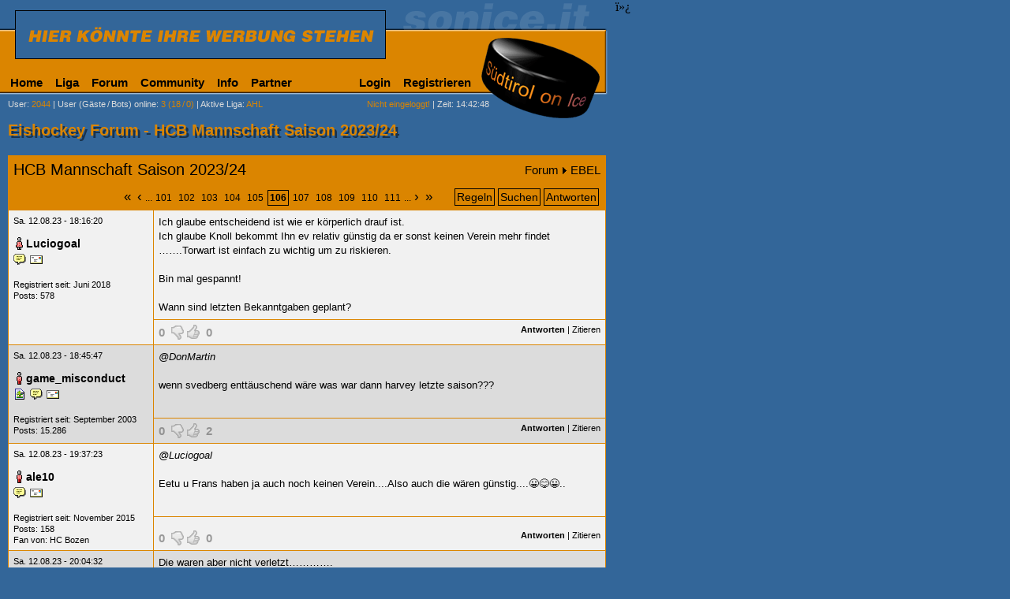

--- FILE ---
content_type: text/html; charset=ISO-8859-1
request_url: https://www.sonice.it/forum/thread-17246-hcb-mannschaft-saison-2023-24-106.html
body_size: 7956
content:
<!DOCTYPE html>
<html>
ï»¿<head>

<title>HCB Mannschaft Saison 2023/24</title>
<meta http-equiv="Content-Type" content="text/html; charset=iso-8859-15">
<meta http-equiv="content-language" content="de">
<meta http-equiv="pragma" content="no-cache">
<meta name="description" content="Südtirol on Ice - Eishockey Forum - EBEL - Beitrag erstellt am 24.04.2023 - Seite 106 von 241">
<meta name="robots" content="index, follow">
<meta name="viewport" content="width=780, maximum-scale=1.5, user-scalable=1">
<meta name="apple-mobile-web-app-capable" content="yes" />
<meta name="apple-mobile-web-app-capable" content="yes" />
<meta name="apple-mobile-web-app-status-bar-style" content="black-translucent">
<meta name="application-name" content="Sonice" />
<meta name="apple-mobile-web-app-title" content="Sonice" />

<link rel="icon" sizes="228x228" href="//www.sonice.it/grafik/icons/homescreen/icon.png">
<link rel="apple-touch-icon" href="/grafik/icons/homescreen/icon.png">
<meta name="msapplication-square70x70logo" content="/grafik/icons/homescreen/smalltile.png">
<meta name="msapplication-square150x150logo" content="/grafik/icons/homescreen/mediumtile.png">
<meta name="msapplication-wide310x150logo" content="/grafik/icons/homescreen/widetile.png">
<meta name="msapplication-square310x310logo" content="/grafik/icons/homescreen/largetile.png">

<link rel="search" href="https://www.sonice.it/opensearch.xml" type="application/opensearchdescription+xml" title="Forum Suche">

<meta name="google-site-verification" content="PmuJYqL49OH2pjgKXM3xxgZ0EP_w4tlnWhdvB2JY7x8" />
<meta http-equiv="X-UA-Compatible" content="IE=edge,chrome=1" />
<meta property="og:type" content="sport">
<meta property="og:image" content="//sonice.it/grafik/logo.png">
<meta property="og:site_name" content="Sonice">
<meta property="fb:admins" content="1524673638">
<link rel="stylesheet" type="text/css" href="/_default.css?1">
<link rel="stylesheet" type="text/css" href="/class/shadowbox/shadowbox.css">
<link rel="shortcut icon" type="image/vnd.microsoft.icon" href="//www.sonice.it/favicon.ico">
<link rel="prev" href="//www.sonice.it/forum/thread-17246-hcb-mannschaft-saison-2023-24-105.html">
<link rel="canonical" href="//www.sonice.it/forum/thread-17246-hcb-mannschaft-saison-2023-24-106.html">
<link rel="next" href="//www.sonice.it/forum/thread-17246-hcb-mannschaft-saison-2023-24-107.html">
<script type="text/javascript" src="/jquery.min.js"></script>
<script type="text/javascript" src="/default.js"></script>
<script type="text/javascript" src="/class/shadowbox/shadowbox.js"></script>
<script type="text/javascript">
Shadowbox.init();
</script>
<script type="text/javascript">
	var _gaq = _gaq || [];
	_gaq.push(['_setAccount', 'UA-2084891-1']);
		_gaq.push(['_trackPageview']);

	(function() {
		var ga = document.createElement('script'); ga.type = 'text/javascript'; ga.async = true;
		ga.src = ('https:' == document.location.protocol ? 'https://ssl' : 'http://www') + '.google-analytics.com/ga.js';
		var s = document.getElementsByTagName('script')[0]; s.parentNode.insertBefore(ga, s);
	})();
</script>
<meta property="og:title" content="HCB Mannschaft Saison 2023/24">
<meta property="og:type" content="sport">
<meta property="og:image" content="//sonice.it/grafik/logo.png">
<meta property="og:url" content="https://www.sonice.it/forum/thread-17246-hcb-mannschaft-saison-2023-24-1.html">
<meta property="og:site_name" content="Sonice">
<meta property="fb:admins" content="1524673638">
<link rel="alternate" type="application/rss+xml" title="Sonice RSS Feed - EBEL" href="https://www.sonice.it/forum/rss-feed.html?board=23">
<style type="text/css">
.socialbutton {
	display: inline;
	height: 20px;
	float: left;
}
img.smilie { vertical-align: text-bottom; }
</style>
<!--[if IE]>
<style type="text/css">
.threadheadertr td { padding: 3px 0; }
</style>
<![endif]-->
<script type="text/javascript" src="/jquery.tooltip.min.js"></script>
<script type="text/javascript">
function voteAjaxSendRequest(typ, id, wert) {
	this.typ = typ;
	this.id = id;
	this.http_request = window.XMLHttpRequest ? new XMLHttpRequest() : new ActiveXObject("Microsoft.XMLHTTP");
	this.http_request.onreadystatechange = voteAjaxHandleResponse;
	if(typ == 'post') this.http_request.open('get', '/forum/post.ajax.html?id='+id+'&wert='+wert, true);
	this.http_request.send(null);
}
function voteAjaxHandleResponse() {
	if((http_request.readyState == 4) && (http_request.status == 200)) {
		document.getElementById('ajaxvote'+typ+id).innerHTML = http_request.responseText;
		$("#ajaxvote"+typ+id+" > span").tooltip();
	}
}
$(document).ready(function(){
	$("span.vote > span").tooltip();
	$("tbody:hidden").show();
	$(".displaynone").hide();
	$("a:contains('Jetzt einblenden')").click(function(){
		$(this).parents("tbody:first").hide();
		$(this).parents("tbody:first").next().show();
	});
});
</script>

</head>

<body>
<div id="main">
	<table width="100%" border="0" cellspacing="0" cellpadding="0">
<tr>
  <td valign="top" id="banner"><a href="http://www.sonice.it/partner/bannerwerbung.html" target="_self" rel="nofollow" onclick="_gaq.push(['_trackEvent', 'Banner', 'Click', 'sonice']);"><img src="//sonice.it/grafik/werbung/banner/sonice.gif" width="468" height="60" alt="Werbung Sport" border="0"></a>
<script type="text/javascript">
_gaq.push(['_trackEvent', 'Banner', 'View', 'sonice']);
</script>
</td>
</tr>
<tr> 
  <td height="42" valign="bottom"><table border="0" cellspacing="0" cellpadding="0" width="605" id="dropdownmenu">
	<tr>
		<td>
			<ul>
				<li class="main"><a href="/ahl/home.html">Home</a></li>
				<li class="main"><a href="#">Liga</a>
			<ul>
				<li><a href="#" class="arrow">AHL</a>
					<ul>
						<li><a href="#" class="arrow">Italienische Teams</a>
							<ul>
								<li><a href="/teams/asiago.html">Asiago Hockey</a></li>
								<li><a href="/teams/groeden.html">HC Gherdëina</a></li>
								<li><a href="/teams/pustertal.html">HC Pustertal</a></li>
								<li><a href="/teams/mailand.html">Hockey Milano</a></li>
								<li><a href="/teams/ritten.html">Rittner Buam</a></li>
								<li><a href="/teams/cortina.html">SG Cortina</a></li>
								<li><a href="/teams/fassa.html">SHC Fassa</a></li>
								<li><a href="/teams/sterzing.html">WSV Sterzing</a></li>
								
							</ul>
						</li>
						<li><a href="/ahl/liga/spielkalender.html">Spielkalender</a></li>
						<li><a href="/ahl/liga/resultate.html">Resultate</a></li>
			      <li><a href="/ahl/liga/tabelle.html">Tabelle</a></li>
				</ul>
			  </li>
			  <li><a href="#" class="arrow">Serie B</a>
					<ul>
						<li><a href="#" class="arrow">Teams</a>
							<ul>
								<li><a href="/teams/auer.html">Aurora Frogs</a></li>
								<li><a href="/teams/alleghe.html">HC Alleghe</a></li>
								<li><a href="/teams/brixen.html">HC Brixen</a></li>
								<li><a href="/teams/eppan.html">HC Eppan</a></li>
								<li><a href="/teams/meran.html">HC Meran</a></li>
								<li><a href="/teams/varese.html">HC Varese</a></li>
								<li><a href="/teams/como.html">Hockey Como</a></li>
								<li><a href="/teams/fiemme.html">Hockey Fiemme</a></li>
								<li><a href="/teams/pergine.html">Hockey Pergine</a></li>
								<li><a href="/teams/kaltern.html">SV Kaltern</a></li>
								
							</ul>
						</li>
						<li><a href="/b/liga/spielkalender.html">Spielkalender</a></li>
						<li><a href="/b/liga/resultate.html">Resultate</a></li>
			      <li><a href="/b/liga/tabelle.html">Tabelle</a></li>
				</ul>
			  </li>
 			  <li><a href="#" class="arrow">EBEL</a>

				<ul>
					<li><a href="#" class="arrow">Italienische Teams</a>
						<ul>
							<li><a href="/teams/bozen.html">HC Bozen</a></li>
						</ul>
					</li>
					<li><a href="/ebel/liga/spielkalender.html">Spielkalender</a></li>
					<li><a href="/ebel/liga/resultate.html">Resultate</a></li>
					<li><a href="/ebel/liga/tabelle.html">Tabelle</a></li>
				</ul>
			  </li>
			  <li><a href="/liga/liveticker.html" onclick="javascript:openWindow(this.href,'sim','width=900,height=700'); return false;">Live-Ticker</a></li>
			</ul>
		  </li>
		  <li class="main"><a href="/forum/">Forum</a></li>
		  <li class="main"><a href="#">Community</a>
			<ul>
			  <li><a href="#" class="arrow">SIM</a>
				<ul>
				  <li><a href="/community/sim-senden.html" onclick="javascript:Shadowbox.open({content:'/community/sim-senden.html',player:'iframe',width:440,height:253}); return false;">SIM verschicken</a></li>
				  <li><a href="/community/sim-history-1.html">History</a></li>
				</ul>
			  </li>
			  <li><a href="#" class="arrow">Gamezone</a>
				<ul>
				  <li><a href="/ahl/gamezone/uebersicht.html">&Uuml;bersicht</a></li>
				  <li><a href="/ahl/gamezone/tipp-abgeben.html">Tipp abgeben</a></li>
				  <li><a href="/ahl/gamezone/tipp-uebersicht.html?user=">Tipp &uuml;bersicht</a></li>
				  <li><a href="/ahl/gamezone/rangliste.html">Rangliste</a></li>
				  <li><a href="/gamezone/regeln.html">Regeln</a></li>
				</ul>
			  </li>
			  <li><a href="javascript:;" class="arrow">Umfrage</a>
				<ul>
				  <li><a href="/community/umfrage-zeigen.html">Aktuelle Umfrage</a></li>
				  <li><a href="/community/umfrage-archiv.html">Archiv</a></li>
				  <li><a href="/community/umfrage-vorschlagen.html">Umfrage vorschlagen</a></li>
				  </ul>
			  </li>
			  <li><a href="#" class="arrow">Bildergalerie</a>
				<ul>
				  <li><a href="#" class="arrow">Sonice-Cup</a>
					<ul>
					  <li><a href="/community/bildergalerie-1.html?r=Sonice+Cup+I">Sonice-Cup I</a></li>
					  <li><a href="/community/bildergalerie-1.html?r=Sonice+Cup+II">Sonice-Cup II</a></li>
					  <li><a href="/community/bildergalerie-1.html?r=Sonice+Cup+III">Sonice-Cup III</a></li>
					  <li><a href="/community/bildergalerie-1.html?r=Sonice+Cup+IV">Sonice-Cup IV</a></li>
					  <li><a href="/community/bildergalerie-1.html?r=Sonice+Cup+V">Sonice-Cup V</a></li>
					  <li><a href="/community/bildergalerie-1.html?r=Sonice+Cup+VI">Sonice-Cup VI</a></li>
					  <li><a href="/community/bildergalerie-1.html?r=Sonice+Cup+VII">Sonice-Cup VII</a></li>
					  <li><a href="/community/bildergalerie-1.html?r=Sonice+Cup+VIII">Sonice-Cup VIII</a></li>
					  <li><a href="/community/bildergalerie-1.html?r=Sonice+Cup+IX">Sonice Cup IX</a></li>
					  <li><a href="/community/bildergalerie-1.html?r=club+of+masters">Club of Masters</a></li>
				    </ul>
				  </li>
				  <li><a href="/community/bildergalerie-1.html?r=HCM+Kalender">HCM Kalender</a></li>
				  <li><a href="/community/bildergalerie-1.html?r=Spengler+Cup+2002">Spengler Cup 2002</a></li>
				</ul>
			  </li>
			  </ul>
		  </li>
		  <li class="main"><a href="/extras/info.html">Info</a></li>
		  <li class="main"><a href="#">Partner</a>
			<ul>
			  <li><a href="/partner/bannerwerbung.html">Bannerwerbung</a></li>
			  <li><a href="/partner/sponsorwerbung.html">Preis sponsern</a></li>
			  <li><a href="/partner/sponsoren-preise.html">Sponsorenliste</a></li>
			  <li><a href="/partner/sonice_it-verlinken.html">Sonice verlinken</a></li>
			</ul>
		  </li>
		  </ul>
		</td>
    <td>
	<ul>
	  <li><a href="/profil/login.html">Login</a></li>
	  <li><a href="/profil/registrieren.html">Registrieren</a></li>
	</ul>
	</td>
  </tr>
</table></td>
</tr>
<tr> 
  <td height="20" valign="bottom"> 
    <table width="620" border="0" cellspacing="0" cellpadding="0">
      <tr> 
        <td width="10">&nbsp;</td>
        <td class="menue"><a href="/profil/userliste-1.html" class="menue">User</a>:<span class="orange"> 2044</span> | <a href="/profil/user-online.html" class="menue">User (G&auml;ste<em> </em>/<em> </em>Bots) online</a>: <span class="orange">3 (18<em> </em>/<em> </em>0)</span> | <a href="/b/home.html" class="menue">Aktive Liga</a>: <span class="orange"> AHL</span></td>
        <td class="menue" align="right"> 
<span class="orange">Nicht eingeloggt!</span> | Zeit: 14:42:48        </td>
      </tr>
    </table>
  </td>
</tr>
</table>	  <h1>Eishockey Forum - HCB Mannschaft Saison 2023/24</h1>
      <div id="content">
		  
                  <table cellspacing=1 cellpadding=6 width="100%" bgcolor="#DB8500" border=0>
                    <tr> 
                      <td colspan="2"><table width="100%" border="0" cellpadding="0" cellspacing="0">
                      	<tr>
                      		<td><a href="thread-17246-hcb-mannschaft-saison-2023-24-1.html" class="forum" style="font-size: 20px;">HCB Mannschaft Saison 2023/24</a></td>
                      		<td style="font-size: 15px; text-align: right;"><a href="/forum/" class="forum">Forum</a><img src="//sonice.it/grafik/pfeil_rechts.gif" width="5" height="9" alt=">" style="margin: 0 5px;"><a href="board-23-ebel-1.html" class="forum">EBEL</a></td>
                      	</tr>
                      	</table>                      	
					  </td>
                    </tr>
					<tr>
					  <td colspan="2">
					    <table width="100%" border="0" cellpadding="0" cellspacing="0">
					  	  <tr class="threadheadertr">
					  		<td style="width: 30%"><div class="socialbutton"><div id="fb-root"></div><script src="https://connect.facebook.net/de_DE/all.js#appId=140358922708557&amp;xfbml=1"></script><fb:like layout="button_count" width="110" height="20" show_faces="false" font=""></fb:like></div><div class="socialbutton"><g:plusone size="medium" href="https://www.sonice.it/forum/thread-17246-hcb-mannschaft-saison-2023-24-1.html"></g:plusone></div></td>
					  		<td><div class="pagenav schwarz"><span><a href="/forum/thread-17246-hcb-mannschaft-saison-2023-24-1.html" class="schwarz">&laquo;</a><a href="/forum/thread-17246-hcb-mannschaft-saison-2023-24-95.html" class="schwarz">&lsaquo;</a></span>...<a href="/forum/thread-17246-hcb-mannschaft-saison-2023-24-101.html"  class="schwarz">101</a><a href="/forum/thread-17246-hcb-mannschaft-saison-2023-24-102.html"  class="schwarz">102</a><a href="/forum/thread-17246-hcb-mannschaft-saison-2023-24-103.html"  class="schwarz">103</a><a href="/forum/thread-17246-hcb-mannschaft-saison-2023-24-104.html"  class="schwarz">104</a><a href="/forum/thread-17246-hcb-mannschaft-saison-2023-24-105.html"  class="schwarz">105</a><strong>106</strong><a href="/forum/thread-17246-hcb-mannschaft-saison-2023-24-107.html"  class="schwarz">107</a><a href="/forum/thread-17246-hcb-mannschaft-saison-2023-24-108.html"  class="schwarz">108</a><a href="/forum/thread-17246-hcb-mannschaft-saison-2023-24-109.html"  class="schwarz">109</a><a href="/forum/thread-17246-hcb-mannschaft-saison-2023-24-110.html"  class="schwarz">110</a><a href="/forum/thread-17246-hcb-mannschaft-saison-2023-24-111.html"  class="schwarz">111</a>...<span><a href="/forum/thread-17246-hcb-mannschaft-saison-2023-24-117.html" class="schwarz">&rsaquo;</a><a href="/forum/thread-17246-hcb-mannschaft-saison-2023-24-241.html" class="schwarz">&raquo;</a></span></div></td>
					  		<td style="width: 30%;" class="forumbutton"><a href="regeln.html">Regeln</a><a href="suche.html">Suchen</a><a href="post-new.html?id_thread=17246" data-popup="758x531">Antworten</a></td>
				  		  </tr>
				  	    </table>
					  </td>
					</tr>
					<tbody>
					<tr> 
                      <td valign=top rowspan="2" bgcolor="#F1F1F1">
                      	<span class="kschwarz">Sa. 12.08.23 - 18:16:20</span><br><br>
                        <img src="//sonice.it/grafik/icons/user_w_offline.gif" width="16" height="16" border="0" title="Luciogoal ist im Moment nicht auf sonice.it" alt="Luciogoal ist im Moment nicht auf sonice.it" class="usericon"><a href="/profil/user-detail.html?user=Luciogoal" target="_top" class="forum sg">Luciogoal</a>						<div class="usericons"><a href="/community/sim-senden.html?sim_to=Luciogoal" rel="shadowbox;width=440;height=253"><img src="//sonice.it/grafik/icons/user_sim.gif" width="16" height="16" border="0" alt="SIM an Luciogoal schicken" title="SIM an Luciogoal schicken"></a><a href="/community/email-senden.html?email_to=Luciogoal" rel="shadowbox;width=440;height=273"><img src="//sonice.it/grafik/icons/user_email.gif" width="16" height="16" border="0" alt="E-Mail an Luciogoal schicken" title="E-Mail an Luciogoal schicken"></a></div>                        <br>
                        <span class="kschwarz">Registriert seit: Juni 2018<br>
                        Posts: 578												</span>
					  </td>
                      <td class="forumtext" width="560" valign="top" height="80" bgcolor="#F1F1F1">Ich glaube entscheidend ist wie er körperlich drauf ist.<a href="/teams/asiago.html" title="Asiago Hockey" class="forumtext forumteam"></a><br>Ich glaube Knoll bekommt Ihn ev relativ günstig da er sonst keinen Verein mehr findet …….Torwart ist einfach zu wichtig um zu riskieren.<a href="/teams/asiago.html" title="Asiago Hockey" class="forumtext forumteam"></a><br><a href="/teams/asiago.html" title="Asiago Hockey" class="forumtext forumteam"></a><br>Bin mal gespannt!<a href="/teams/asiago.html" title="Asiago Hockey" class="forumtext forumteam"></a><br><a href="/teams/asiago.html" title="Asiago Hockey" class="forumtext forumteam"></a><br>Wann sind letzten Bekanntgaben geplant?</td>
                    </tr>
                    <tr bgcolor="#F1F1F1"> 
                      <td class="kschwarz" valign="bottom" align="right"><span id="ajaxvotepost538025" class="vote"><span title="Weitere Informationen werden nur für eingeloggte User angezeigt.&nbsp;" class="voteoff">0</span>&nbsp;
<img src="//sonice.it/grafik/vote_down.gif" width="16" height="19" class="voteoff" alt="Nur eingeloggte User dürfen ihre Meinung abgeben" title="Nur eingeloggte User dürfen ihre Meinung abgeben">
<img src="//sonice.it/grafik/vote_up.gif" width="16" height="19" class="voteoff" alt="Nur eingeloggte User dürfen ihre Meinung abgeben" title="Nur eingeloggte User dürfen ihre Meinung abgeben">
&nbsp;<span title="Weitere Informationen werden nur für eingeloggte User angezeigt.&nbsp;" class="voteoff">0</span>
</span> <a href="post-new.html?id_thread=17246&antwort_id=538025" class="forum" title="Auf dieses Posting antworten" data-popup="758x531"><strong>Antworten</strong></a> | <a href="post-new.html?id_thread=17246&zitat_id=538025" class="forum" title="Dieses Posting zitieren" data-popup="758x694">Zitieren</a> 
					  </td>
                    </tr>
					</tbody>
					<tbody>
					<tr> 
                      <td valign=top rowspan="2" bgcolor="#DCDCDC">
                      	<span class="kschwarz">Sa. 12.08.23 - 18:45:47</span><br><br>
                        <img src="//sonice.it/grafik/icons/user_m_offline.gif" width="16" height="16" border="0" title="game_misconduct ist im Moment nicht auf sonice.it" alt="game_misconduct ist im Moment nicht auf sonice.it" class="usericon"><a href="/profil/user-detail.html?user=game_misconduct" target="_top" class="forum sg">game_misconduct</a>						<div class="usericons"><a href="../grafik/fotos_user/game_misconduct.jpg" rel="shadowbox" title="game_misconduct"><img src="/grafik/icons/bild.gif" width="16" height="16" border="0" alt="Foto von game_misconduct ansehen" title="Foto von game_misconduct ansehen"></a><a href="/community/sim-senden.html?sim_to=game_misconduct" rel="shadowbox;width=440;height=253"><img src="//sonice.it/grafik/icons/user_sim.gif" width="16" height="16" border="0" alt="SIM an game_misconduct schicken" title="SIM an game_misconduct schicken"></a><a href="/community/email-senden.html?email_to=game_misconduct" rel="shadowbox;width=440;height=273"><img src="//sonice.it/grafik/icons/user_email.gif" width="16" height="16" border="0" alt="E-Mail an game_misconduct schicken" title="E-Mail an game_misconduct schicken"></a></div>                        <br>
                        <span class="kschwarz">Registriert seit: September 2003<br>
                        Posts: 15.286												</span>
					  </td>
                      <td class="forumtext" width="560" valign="top" height="80" bgcolor="#DCDCDC"><i>@DonMartin</i><a href="/teams/asiago.html" title="Asiago Hockey" class="forumtext forumteam"></a><br><a href="/teams/asiago.html" title="Asiago Hockey" class="forumtext forumteam"></a><br>wenn svedberg enttäuschend wäre was war dann harvey letzte saison???</td>
                    </tr>
                    <tr bgcolor="#DCDCDC"> 
                      <td class="kschwarz" valign="bottom" align="right"><span id="ajaxvotepost538026" class="vote"><span title="Weitere Informationen werden nur für eingeloggte User angezeigt.&nbsp;" class="voteoff">0</span>&nbsp;
<img src="//sonice.it/grafik/vote_down.gif" width="16" height="19" class="voteoff" alt="Nur eingeloggte User dürfen ihre Meinung abgeben" title="Nur eingeloggte User dürfen ihre Meinung abgeben">
<img src="//sonice.it/grafik/vote_up.gif" width="16" height="19" class="voteoff" alt="Nur eingeloggte User dürfen ihre Meinung abgeben" title="Nur eingeloggte User dürfen ihre Meinung abgeben">
&nbsp;<span title="Weitere Informationen werden nur für eingeloggte User angezeigt.&nbsp;" class="voteoff">2</span>
</span> <a href="post-new.html?id_thread=17246&antwort_id=538026" class="forum" title="Auf dieses Posting antworten" data-popup="758x531"><strong>Antworten</strong></a> | <a href="post-new.html?id_thread=17246&zitat_id=538026" class="forum" title="Dieses Posting zitieren" data-popup="758x694">Zitieren</a> 
					  </td>
                    </tr>
					</tbody>
					<tbody>
					<tr> 
                      <td valign=top rowspan="2" bgcolor="#F1F1F1">
                      	<span class="kschwarz">Sa. 12.08.23 - 19:37:23</span><br><br>
                        <img src="//sonice.it/grafik/icons/user_m_offline.gif" width="16" height="16" border="0" title="ale10 ist im Moment nicht auf sonice.it" alt="ale10 ist im Moment nicht auf sonice.it" class="usericon"><a href="/profil/user-detail.html?user=ale10" target="_top" class="forum sg">ale10</a>						<div class="usericons"><a href="/community/sim-senden.html?sim_to=ale10" rel="shadowbox;width=440;height=253"><img src="//sonice.it/grafik/icons/user_sim.gif" width="16" height="16" border="0" alt="SIM an ale10 schicken" title="SIM an ale10 schicken"></a><a href="/community/email-senden.html?email_to=ale10" rel="shadowbox;width=440;height=273"><img src="//sonice.it/grafik/icons/user_email.gif" width="16" height="16" border="0" alt="E-Mail an ale10 schicken" title="E-Mail an ale10 schicken"></a></div>                        <br>
                        <span class="kschwarz">Registriert seit: November 2015<br>
                        Posts: 158						<br>Fan von: <a href="/teams/bozen.html" title="Hockey Club Bozen Südtirol" class="forum">HC Bozen</a>						</span>
					  </td>
                      <td class="forumtext" width="560" valign="top" height="80" bgcolor="#F1F1F1"><i>@Luciogoal</i><a href="/teams/asiago.html" title="Asiago Hockey" class="forumtext forumteam"></a><br><a href="/teams/asiago.html" title="Asiago Hockey" class="forumtext forumteam"></a><br>Eetu u Frans haben ja auch noch keinen Verein....Also auch die wären günstig....&#128512;&#128523;&#128512;..</td>
                    </tr>
                    <tr bgcolor="#F1F1F1"> 
                      <td class="kschwarz" valign="bottom" align="right"><span id="ajaxvotepost538027" class="vote"><span title="Weitere Informationen werden nur für eingeloggte User angezeigt.&nbsp;" class="voteoff">0</span>&nbsp;
<img src="//sonice.it/grafik/vote_down.gif" width="16" height="19" class="voteoff" alt="Nur eingeloggte User dürfen ihre Meinung abgeben" title="Nur eingeloggte User dürfen ihre Meinung abgeben">
<img src="//sonice.it/grafik/vote_up.gif" width="16" height="19" class="voteoff" alt="Nur eingeloggte User dürfen ihre Meinung abgeben" title="Nur eingeloggte User dürfen ihre Meinung abgeben">
&nbsp;<span title="Weitere Informationen werden nur für eingeloggte User angezeigt.&nbsp;" class="voteoff">0</span>
</span> <a href="post-new.html?id_thread=17246&antwort_id=538027" class="forum" title="Auf dieses Posting antworten" data-popup="758x531"><strong>Antworten</strong></a> | <a href="post-new.html?id_thread=17246&zitat_id=538027" class="forum" title="Dieses Posting zitieren" data-popup="758x694">Zitieren</a> 
					  </td>
                    </tr>
					</tbody>
					<tbody>
					<tr> 
                      <td valign=top rowspan="2" bgcolor="#DCDCDC">
                      	<span class="kschwarz">Sa. 12.08.23 - 20:04:32</span><br><br>
                        <img src="//sonice.it/grafik/icons/user_w_offline.gif" width="16" height="16" border="0" title="Luciogoal ist im Moment nicht auf sonice.it" alt="Luciogoal ist im Moment nicht auf sonice.it" class="usericon"><a href="/profil/user-detail.html?user=Luciogoal" target="_top" class="forum sg">Luciogoal</a>						<div class="usericons"><a href="/community/sim-senden.html?sim_to=Luciogoal" rel="shadowbox;width=440;height=253"><img src="//sonice.it/grafik/icons/user_sim.gif" width="16" height="16" border="0" alt="SIM an Luciogoal schicken" title="SIM an Luciogoal schicken"></a><a href="/community/email-senden.html?email_to=Luciogoal" rel="shadowbox;width=440;height=273"><img src="//sonice.it/grafik/icons/user_email.gif" width="16" height="16" border="0" alt="E-Mail an Luciogoal schicken" title="E-Mail an Luciogoal schicken"></a></div>                        <br>
                        <span class="kschwarz">Registriert seit: Juni 2018<br>
                        Posts: 578												</span>
					  </td>
                      <td class="forumtext" width="560" valign="top" height="80" bgcolor="#DCDCDC">Die waren aber nicht verletzt………….</td>
                    </tr>
                    <tr bgcolor="#DCDCDC"> 
                      <td class="kschwarz" valign="bottom" align="right"><span id="ajaxvotepost538028" class="vote"><span title="Weitere Informationen werden nur für eingeloggte User angezeigt.&nbsp;" class="voteoff">0</span>&nbsp;
<img src="//sonice.it/grafik/vote_down.gif" width="16" height="19" class="voteoff" alt="Nur eingeloggte User dürfen ihre Meinung abgeben" title="Nur eingeloggte User dürfen ihre Meinung abgeben">
<img src="//sonice.it/grafik/vote_up.gif" width="16" height="19" class="voteoff" alt="Nur eingeloggte User dürfen ihre Meinung abgeben" title="Nur eingeloggte User dürfen ihre Meinung abgeben">
&nbsp;<span title="Weitere Informationen werden nur für eingeloggte User angezeigt.&nbsp;" class="voteoff">1</span>
</span> <a href="post-new.html?id_thread=17246&antwort_id=538028" class="forum" title="Auf dieses Posting antworten" data-popup="758x531"><strong>Antworten</strong></a> | <a href="post-new.html?id_thread=17246&zitat_id=538028" class="forum" title="Dieses Posting zitieren" data-popup="758x694">Zitieren</a> 
					  </td>
                    </tr>
					</tbody>
					<tbody>
					<tr> 
                      <td valign=top rowspan="2" bgcolor="#F1F1F1">
                      	<span class="kschwarz">Sa. 12.08.23 - 21:04:49</span><br><br>
                        <img src="//sonice.it/grafik/icons/user_m_offline.gif" width="16" height="16" border="0" title="bobby ist im Moment nicht auf sonice.it" alt="bobby ist im Moment nicht auf sonice.it" class="usericon"><a href="/profil/user-detail.html?user=bobby" target="_top" class="forum sg">bobby</a>						<div class="usericons"><a href="/community/sim-senden.html?sim_to=bobby" rel="shadowbox;width=440;height=253"><img src="//sonice.it/grafik/icons/user_sim.gif" width="16" height="16" border="0" alt="SIM an bobby schicken" title="SIM an bobby schicken"></a><a href="/community/email-senden.html?email_to=bobby" rel="shadowbox;width=440;height=273"><img src="//sonice.it/grafik/icons/user_email.gif" width="16" height="16" border="0" alt="E-Mail an bobby schicken" title="E-Mail an bobby schicken"></a></div>                        <br>
                        <span class="kschwarz">Registriert seit: Februar 2020<br>
                        Posts: 335						<br>Fan von: <a href="/teams/pustertal.html" title="Hockey Club Pustertal" class="forum">HC Pustertal</a>						</span>
					  </td>
                      <td class="forumtext" width="560" valign="top" height="80" bgcolor="#F1F1F1"><i>@game_misconduct</i><a href="/teams/asiago.html" title="Asiago Hockey" class="forumtext forumteam"></a><br>Warum hat Svedberg in den letzten drei Jahren nur insgesamt 45 Spiele gemacht?</td>
                    </tr>
                    <tr bgcolor="#F1F1F1"> 
                      <td class="kschwarz" valign="bottom" align="right"><span id="ajaxvotepost538029" class="vote"><span title="Weitere Informationen werden nur für eingeloggte User angezeigt.&nbsp;" class="voteoff">0</span>&nbsp;
<img src="//sonice.it/grafik/vote_down.gif" width="16" height="19" class="voteoff" alt="Nur eingeloggte User dürfen ihre Meinung abgeben" title="Nur eingeloggte User dürfen ihre Meinung abgeben">
<img src="//sonice.it/grafik/vote_up.gif" width="16" height="19" class="voteoff" alt="Nur eingeloggte User dürfen ihre Meinung abgeben" title="Nur eingeloggte User dürfen ihre Meinung abgeben">
&nbsp;<span title="Weitere Informationen werden nur für eingeloggte User angezeigt.&nbsp;" class="voteoff">0</span>
</span> <a href="post-new.html?id_thread=17246&antwort_id=538029" class="forum" title="Auf dieses Posting antworten" data-popup="758x531"><strong>Antworten</strong></a> | <a href="post-new.html?id_thread=17246&zitat_id=538029" class="forum" title="Dieses Posting zitieren" data-popup="758x694">Zitieren</a> 
					  </td>
                    </tr>
					</tbody>
<tr><td colspan="2" style="background-color: white;">
<script async src="https://pagead2.googlesyndication.com/pagead/js/adsbygoogle.js?client=ca-pub-1967482635258010" crossorigin="anonymous"></script>
<ins class="adsbygoogle"
     style="display:block"
     data-ad-format="fluid"
     data-ad-layout-key="-fc+5g+70-cl-1m"
     data-ad-client="ca-pub-1967482635258010"
     data-ad-slot="1452620766"></ins>
<script>
     (adsbygoogle = window.adsbygoogle || []).push({});
</script>
</td></tr>					<tbody>
					<tr> 
                      <td valign=top rowspan="2" bgcolor="#DCDCDC">
                      	<span class="kschwarz">Sa. 12.08.23 - 21:14:45</span><br><br>
                        <img src="//sonice.it/grafik/icons/user_m_invisible.gif" width="16" height="16" border="0" title="User ist invisible" alt="User ist invisible" class="usericon"><a href="/profil/user-detail.html?user=Lexl" target="_top" class="forum sg">Lexl</a>						<div class="usericons"><a href="../grafik/fotos_user/Lexl.jpg" rel="shadowbox" title="Lexl"><img src="/grafik/icons/bild.gif" width="16" height="16" border="0" alt="Foto von Lexl ansehen" title="Foto von Lexl ansehen"></a><a href="/community/sim-senden.html?sim_to=Lexl" rel="shadowbox;width=440;height=253"><img src="//sonice.it/grafik/icons/user_sim.gif" width="16" height="16" border="0" alt="SIM an Lexl schicken" title="SIM an Lexl schicken"></a><a href="/community/email-senden.html?email_to=Lexl" rel="shadowbox;width=440;height=273"><img src="//sonice.it/grafik/icons/user_email.gif" width="16" height="16" border="0" alt="E-Mail an Lexl schicken" title="E-Mail an Lexl schicken"></a></div>                        <br>
                        <span class="kschwarz">Registriert seit: Januar 2002<br>
                        Posts: 11.242						<br>Fan von: <a href="/teams/pustertal.html" title="Hockey Club Pustertal" class="forum">HC Pustertal</a>						</span>
					  </td>
                      <td class="forumtext" width="560" valign="top" height="80" bgcolor="#DCDCDC">Ich halte Svedberg für einen starken Goalie....Verletzungen in der Vergangenheit müssen nicht unbedingt ein Hindernis für die Gegenwart sein....</td>
                    </tr>
                    <tr bgcolor="#DCDCDC"> 
                      <td class="kschwarz" valign="bottom" align="right"><span id="ajaxvotepost538030" class="vote"><span title="Weitere Informationen werden nur für eingeloggte User angezeigt.&nbsp;" class="voteoff">0</span>&nbsp;
<img src="//sonice.it/grafik/vote_down.gif" width="16" height="19" class="voteoff" alt="Nur eingeloggte User dürfen ihre Meinung abgeben" title="Nur eingeloggte User dürfen ihre Meinung abgeben">
<img src="//sonice.it/grafik/vote_up.gif" width="16" height="19" class="voteoff" alt="Nur eingeloggte User dürfen ihre Meinung abgeben" title="Nur eingeloggte User dürfen ihre Meinung abgeben">
&nbsp;<span title="Weitere Informationen werden nur für eingeloggte User angezeigt.&nbsp;" class="voteoff">1</span>
</span> <a href="post-new.html?id_thread=17246&antwort_id=538030" class="forum" title="Auf dieses Posting antworten" data-popup="758x531"><strong>Antworten</strong></a> | <a href="post-new.html?id_thread=17246&zitat_id=538030" class="forum" title="Dieses Posting zitieren" data-popup="758x694">Zitieren</a> 
					  </td>
                    </tr>
					</tbody>
					<tbody>
					<tr> 
                      <td valign=top rowspan="2" bgcolor="#F1F1F1">
                      	<span class="kschwarz">Sa. 12.08.23 - 22:17:31</span><br><br>
                        <img src="//sonice.it/grafik/icons/user_w_offline.gif" width="16" height="16" border="0" title="Luciogoal ist im Moment nicht auf sonice.it" alt="Luciogoal ist im Moment nicht auf sonice.it" class="usericon"><a href="/profil/user-detail.html?user=Luciogoal" target="_top" class="forum sg">Luciogoal</a>						<div class="usericons"><a href="/community/sim-senden.html?sim_to=Luciogoal" rel="shadowbox;width=440;height=253"><img src="//sonice.it/grafik/icons/user_sim.gif" width="16" height="16" border="0" alt="SIM an Luciogoal schicken" title="SIM an Luciogoal schicken"></a><a href="/community/email-senden.html?email_to=Luciogoal" rel="shadowbox;width=440;height=273"><img src="//sonice.it/grafik/icons/user_email.gif" width="16" height="16" border="0" alt="E-Mail an Luciogoal schicken" title="E-Mail an Luciogoal schicken"></a></div>                        <br>
                        <span class="kschwarz">Registriert seit: Juni 2018<br>
                        Posts: 578												</span>
					  </td>
                      <td class="forumtext" width="560" valign="top" height="80" bgcolor="#F1F1F1"><i>@bobby</i><a href="/teams/asiago.html" title="Asiago Hockey" class="forumtext forumteam"></a><br><a href="/teams/asiago.html" title="Asiago Hockey" class="forumtext forumteam"></a><br>Kreuzbandriss.<a href="/teams/asiago.html" title="Asiago Hockey" class="forumtext forumteam"></a><br><a href="/teams/asiago.html" title="Asiago Hockey" class="forumtext forumteam"></a><br>Bei Goalie in diesem Alter sehr heikel auch wenn Lexl von Gegenwart spricht……… bei Fisht. war er in den paar Spielen zu schwach um wiederbestätigt zu werden……..</td>
                    </tr>
                    <tr bgcolor="#F1F1F1"> 
                      <td class="kschwarz" valign="bottom" align="right"><span id="ajaxvotepost538031" class="vote"><span title="Weitere Informationen werden nur für eingeloggte User angezeigt.&nbsp;" class="voteoff">1</span>&nbsp;
<img src="//sonice.it/grafik/vote_down.gif" width="16" height="19" class="voteoff" alt="Nur eingeloggte User dürfen ihre Meinung abgeben" title="Nur eingeloggte User dürfen ihre Meinung abgeben">
<img src="//sonice.it/grafik/vote_up.gif" width="16" height="19" class="voteoff" alt="Nur eingeloggte User dürfen ihre Meinung abgeben" title="Nur eingeloggte User dürfen ihre Meinung abgeben">
&nbsp;<span title="Weitere Informationen werden nur für eingeloggte User angezeigt.&nbsp;" class="voteoff">0</span>
</span> <a href="post-new.html?id_thread=17246&antwort_id=538031" class="forum" title="Auf dieses Posting antworten" data-popup="758x531"><strong>Antworten</strong></a> | <a href="post-new.html?id_thread=17246&zitat_id=538031" class="forum" title="Dieses Posting zitieren" data-popup="758x694">Zitieren</a> 
					  </td>
                    </tr>
					</tbody>
					<tbody>
					<tr> 
                      <td valign=top rowspan="2" bgcolor="#DCDCDC">
                      	<span class="kschwarz">So. 13.08.23 - 07:22:01</span><br><br>
                        <img src="//sonice.it/grafik/icons/user_m_offline.gif" width="16" height="16" border="0" title="game_misconduct ist im Moment nicht auf sonice.it" alt="game_misconduct ist im Moment nicht auf sonice.it" class="usericon"><a href="/profil/user-detail.html?user=game_misconduct" target="_top" class="forum sg">game_misconduct</a>						<div class="usericons"><a href="../grafik/fotos_user/game_misconduct.jpg" rel="shadowbox" title="game_misconduct"><img src="/grafik/icons/bild.gif" width="16" height="16" border="0" alt="Foto von game_misconduct ansehen" title="Foto von game_misconduct ansehen"></a><a href="/community/sim-senden.html?sim_to=game_misconduct" rel="shadowbox;width=440;height=253"><img src="//sonice.it/grafik/icons/user_sim.gif" width="16" height="16" border="0" alt="SIM an game_misconduct schicken" title="SIM an game_misconduct schicken"></a><a href="/community/email-senden.html?email_to=game_misconduct" rel="shadowbox;width=440;height=273"><img src="//sonice.it/grafik/icons/user_email.gif" width="16" height="16" border="0" alt="E-Mail an game_misconduct schicken" title="E-Mail an game_misconduct schicken"></a></div>                        <br>
                        <span class="kschwarz">Registriert seit: September 2003<br>
                        Posts: 15.286												</span>
					  </td>
                      <td class="forumtext" width="560" valign="top" height="80" bgcolor="#DCDCDC"><i>@bobby</i><a href="/teams/asiago.html" title="Asiago Hockey" class="forumtext forumteam"></a><br><a href="/teams/asiago.html" title="Asiago Hockey" class="forumtext forumteam"></a><br>kreuzbandriss 2021 bei djurgardens if, fast ein jahr pause um sich 100% zu erholen, guter start in bremerhaven aber kam dann wegen importregelung und der &quot;saison seines lebens&quot; von maximilian franzreb nicht mehr zum zug...finde für den <a href="/teams/bozen.html" title="Hockey Club Bozen Südtirol" class="forumtext forumteam">hcb</a> eine sehr gute wahl, denke coach sundblad wird schon alle gespräche mit und über einen schwedischen goalie führen können um 100% sicher zu sein dass er 100% fit ist und auch charakterlich ins team und in die stadt passt...ein restrisiko bleibt bei jedem goalie... <img src="/grafik/icons/forum_posts_17.gif" alt="Smilie" class="smilie"><div class="forumedit">Dieser Beitrag wurde am 13.08.23 - 07:22:20 von game_misconduct editiert!</div></td>
                    </tr>
                    <tr bgcolor="#DCDCDC"> 
                      <td class="kschwarz" valign="bottom" align="right"><span id="ajaxvotepost538032" class="vote"><span title="Weitere Informationen werden nur für eingeloggte User angezeigt.&nbsp;" class="voteoff">0</span>&nbsp;
<img src="//sonice.it/grafik/vote_down.gif" width="16" height="19" class="voteoff" alt="Nur eingeloggte User dürfen ihre Meinung abgeben" title="Nur eingeloggte User dürfen ihre Meinung abgeben">
<img src="//sonice.it/grafik/vote_up.gif" width="16" height="19" class="voteoff" alt="Nur eingeloggte User dürfen ihre Meinung abgeben" title="Nur eingeloggte User dürfen ihre Meinung abgeben">
&nbsp;<span title="Weitere Informationen werden nur für eingeloggte User angezeigt.&nbsp;" class="voteoff">1</span>
</span> <a href="post-new.html?id_thread=17246&antwort_id=538032" class="forum" title="Auf dieses Posting antworten" data-popup="758x531"><strong>Antworten</strong></a> | <a href="post-new.html?id_thread=17246&zitat_id=538032" class="forum" title="Dieses Posting zitieren" data-popup="758x694">Zitieren</a> 
					  </td>
                    </tr>
					</tbody>
					<tbody>
					<tr> 
                      <td valign=top rowspan="2" bgcolor="#F1F1F1">
                      	<span class="kschwarz">So. 13.08.23 - 07:36:05</span><br><br>
                        <img src="//sonice.it/grafik/icons/user_m_offline.gif" width="16" height="16" border="0" title="game_misconduct ist im Moment nicht auf sonice.it" alt="game_misconduct ist im Moment nicht auf sonice.it" class="usericon"><a href="/profil/user-detail.html?user=game_misconduct" target="_top" class="forum sg">game_misconduct</a>						<div class="usericons"><a href="../grafik/fotos_user/game_misconduct.jpg" rel="shadowbox" title="game_misconduct"><img src="/grafik/icons/bild.gif" width="16" height="16" border="0" alt="Foto von game_misconduct ansehen" title="Foto von game_misconduct ansehen"></a><a href="/community/sim-senden.html?sim_to=game_misconduct" rel="shadowbox;width=440;height=253"><img src="//sonice.it/grafik/icons/user_sim.gif" width="16" height="16" border="0" alt="SIM an game_misconduct schicken" title="SIM an game_misconduct schicken"></a><a href="/community/email-senden.html?email_to=game_misconduct" rel="shadowbox;width=440;height=273"><img src="//sonice.it/grafik/icons/user_email.gif" width="16" height="16" border="0" alt="E-Mail an game_misconduct schicken" title="E-Mail an game_misconduct schicken"></a></div>                        <br>
                        <span class="kschwarz">Registriert seit: September 2003<br>
                        Posts: 15.286												</span>
					  </td>
                      <td class="forumtext" width="560" valign="top" height="80" bgcolor="#F1F1F1"><i>@Lexl</i><a href="/teams/asiago.html" title="Asiago Hockey" class="forumtext forumteam"></a><br><a href="/teams/asiago.html" title="Asiago Hockey" class="forumtext forumteam"></a><br>bin da auch deiner meinung...svedberg war vor seiner verletzung ein sehr guter goalie in den besten ligen, sehe nicht wieso er nach seiner verletzung nicht auch wieder nahe daran anknüpfen kann...klar für die topligen in europa wirds nicht mehr reichen aber als erster goalie in der icehl bei einem topclub sehe ich da keine schwierigkeiten...</td>
                    </tr>
                    <tr bgcolor="#F1F1F1"> 
                      <td class="kschwarz" valign="bottom" align="right"><span id="ajaxvotepost538033" class="vote"><span title="Weitere Informationen werden nur für eingeloggte User angezeigt.&nbsp;" class="voteoff">0</span>&nbsp;
<img src="//sonice.it/grafik/vote_down.gif" width="16" height="19" class="voteoff" alt="Nur eingeloggte User dürfen ihre Meinung abgeben" title="Nur eingeloggte User dürfen ihre Meinung abgeben">
<img src="//sonice.it/grafik/vote_up.gif" width="16" height="19" class="voteoff" alt="Nur eingeloggte User dürfen ihre Meinung abgeben" title="Nur eingeloggte User dürfen ihre Meinung abgeben">
&nbsp;<span title="Weitere Informationen werden nur für eingeloggte User angezeigt.&nbsp;" class="voteoff">0</span>
</span> <a href="post-new.html?id_thread=17246&antwort_id=538033" class="forum" title="Auf dieses Posting antworten" data-popup="758x531"><strong>Antworten</strong></a> | <a href="post-new.html?id_thread=17246&zitat_id=538033" class="forum" title="Dieses Posting zitieren" data-popup="758x694">Zitieren</a> 
					  </td>
                    </tr>
					</tbody>
					<tbody>
					<tr> 
                      <td valign=top rowspan="2" bgcolor="#DCDCDC">
                      	<span class="kschwarz">So. 13.08.23 - 08:12:04</span><br><br>
                        <img src="//sonice.it/grafik/icons/user_w_offline.gif" width="16" height="16" border="0" title="Luciogoal ist im Moment nicht auf sonice.it" alt="Luciogoal ist im Moment nicht auf sonice.it" class="usericon"><a href="/profil/user-detail.html?user=Luciogoal" target="_top" class="forum sg">Luciogoal</a>						<div class="usericons"><a href="/community/sim-senden.html?sim_to=Luciogoal" rel="shadowbox;width=440;height=253"><img src="//sonice.it/grafik/icons/user_sim.gif" width="16" height="16" border="0" alt="SIM an Luciogoal schicken" title="SIM an Luciogoal schicken"></a><a href="/community/email-senden.html?email_to=Luciogoal" rel="shadowbox;width=440;height=273"><img src="//sonice.it/grafik/icons/user_email.gif" width="16" height="16" border="0" alt="E-Mail an Luciogoal schicken" title="E-Mail an Luciogoal schicken"></a></div>                        <br>
                        <span class="kschwarz">Registriert seit: Juni 2018<br>
                        Posts: 578												</span>
					  </td>
                      <td class="forumtext" width="560" valign="top" height="80" bgcolor="#DCDCDC"><i>@game_misconduct</i><a href="/teams/asiago.html" title="Asiago Hockey" class="forumtext forumteam"></a><br><a href="/teams/asiago.html" title="Asiago Hockey" class="forumtext forumteam"></a><br>Ich habe die Info dass er von Bremerhaven nicht bestätigt wurde, da er zu schwach ist um Ihn für 2023/2024 zu bestätigen und zu schwach für DEL.<a href="/teams/asiago.html" title="Asiago Hockey" class="forumtext forumteam"></a><br><a href="/teams/asiago.html" title="Asiago Hockey" class="forumtext forumteam"></a><br>Aber wenn er annähernd an früher anknüpft reicht es für <a href="/teams/bozen.html" title="Hockey Club Bozen Südtirol" class="forumtext forumteam">Bozen</a>.</td>
                    </tr>
                    <tr bgcolor="#DCDCDC"> 
                      <td class="kschwarz" valign="bottom" align="right"><span id="ajaxvotepost538034" class="vote"><span title="Weitere Informationen werden nur für eingeloggte User angezeigt.&nbsp;" class="voteoff">0</span>&nbsp;
<img src="//sonice.it/grafik/vote_down.gif" width="16" height="19" class="voteoff" alt="Nur eingeloggte User dürfen ihre Meinung abgeben" title="Nur eingeloggte User dürfen ihre Meinung abgeben">
<img src="//sonice.it/grafik/vote_up.gif" width="16" height="19" class="voteoff" alt="Nur eingeloggte User dürfen ihre Meinung abgeben" title="Nur eingeloggte User dürfen ihre Meinung abgeben">
&nbsp;<span title="Weitere Informationen werden nur für eingeloggte User angezeigt.&nbsp;" class="voteoff">0</span>
</span> <a href="post-new.html?id_thread=17246&antwort_id=538034" class="forum" title="Auf dieses Posting antworten" data-popup="758x531"><strong>Antworten</strong></a> | <a href="post-new.html?id_thread=17246&zitat_id=538034" class="forum" title="Dieses Posting zitieren" data-popup="758x694">Zitieren</a> 
					  </td>
                    </tr>
					</tbody>
					<tbody>
					<tr> 
                      <td valign=top rowspan="2" bgcolor="#F1F1F1">
                      	<span class="kschwarz">So. 13.08.23 - 08:20:47</span><br><br>
                        <img src="//sonice.it/grafik/icons/user_m_offline.gif" width="16" height="16" border="0" title="game_misconduct ist im Moment nicht auf sonice.it" alt="game_misconduct ist im Moment nicht auf sonice.it" class="usericon"><a href="/profil/user-detail.html?user=game_misconduct" target="_top" class="forum sg">game_misconduct</a>						<div class="usericons"><a href="../grafik/fotos_user/game_misconduct.jpg" rel="shadowbox" title="game_misconduct"><img src="/grafik/icons/bild.gif" width="16" height="16" border="0" alt="Foto von game_misconduct ansehen" title="Foto von game_misconduct ansehen"></a><a href="/community/sim-senden.html?sim_to=game_misconduct" rel="shadowbox;width=440;height=253"><img src="//sonice.it/grafik/icons/user_sim.gif" width="16" height="16" border="0" alt="SIM an game_misconduct schicken" title="SIM an game_misconduct schicken"></a><a href="/community/email-senden.html?email_to=game_misconduct" rel="shadowbox;width=440;height=273"><img src="//sonice.it/grafik/icons/user_email.gif" width="16" height="16" border="0" alt="E-Mail an game_misconduct schicken" title="E-Mail an game_misconduct schicken"></a></div>                        <br>
                        <span class="kschwarz">Registriert seit: September 2003<br>
                        Posts: 15.286												</span>
					  </td>
                      <td class="forumtext" width="560" valign="top" height="80" bgcolor="#F1F1F1"><i>@Luciogoal</i><a href="/teams/asiago.html" title="Asiago Hockey" class="forumtext forumteam"></a><br><a href="/teams/asiago.html" title="Asiago Hockey" class="forumtext forumteam"></a><br>bremerhaven setzt auf nationalgoalie franzreb und svedberg will spielen und nicht backup sein...denke weder bremerhaven noch er selbst waren an einer verlängerung interessiert...von zu schwach wird in bremerhaven keinen reden...aber sicher, seine zeit als erster goalie in den topligen ist vorbei...hier noch ein interessanter artikel über svedberg<a href="/teams/asiago.html" title="Asiago Hockey" class="forumtext forumteam"></a><br><a href="/teams/asiago.html" title="Asiago Hockey" class="forumtext forumteam"></a><br><a href="https://sweden.postsen.com/local/132362/Svedberg-is-chasing-a-new-club-Open-for-Sweden-but%E2%80%A6.html[EDIT" target="_blank" rel="nofollow" class="forumtext">Dieser]sweden.postsen.com/local/132362/Svedberg-is-chasing-a-new-club-Open-for-Sweden-but%E2%80%A6.html<div class="forumedit">Dieser</a> Beitrag wurde am 13.08.23 - 08:24:13 von game_misconduct editiert!</div></td>
                    </tr>
                    <tr bgcolor="#F1F1F1"> 
                      <td class="kschwarz" valign="bottom" align="right"><span id="ajaxvotepost538036" class="vote"><span title="Weitere Informationen werden nur für eingeloggte User angezeigt.&nbsp;" class="voteoff">0</span>&nbsp;
<img src="//sonice.it/grafik/vote_down.gif" width="16" height="19" class="voteoff" alt="Nur eingeloggte User dürfen ihre Meinung abgeben" title="Nur eingeloggte User dürfen ihre Meinung abgeben">
<img src="//sonice.it/grafik/vote_up.gif" width="16" height="19" class="voteoff" alt="Nur eingeloggte User dürfen ihre Meinung abgeben" title="Nur eingeloggte User dürfen ihre Meinung abgeben">
&nbsp;<span title="Weitere Informationen werden nur für eingeloggte User angezeigt.&nbsp;" class="voteoff">0</span>
</span> <a href="post-new.html?id_thread=17246&antwort_id=538036" class="forum" title="Auf dieses Posting antworten" data-popup="758x531"><strong>Antworten</strong></a> | <a href="post-new.html?id_thread=17246&zitat_id=538036" class="forum" title="Dieses Posting zitieren" data-popup="758x694">Zitieren</a> 
					  </td>
                    </tr>
					</tbody>
					<tbody>
					<tr> 
                      <td valign=top rowspan="2" bgcolor="#DCDCDC">
                      	<span class="kschwarz">So. 13.08.23 - 09:45:02</span><br><br>
                        <img src="//sonice.it/grafik/icons/user_w_offline.gif" width="16" height="16" border="0" title="Luciogoal ist im Moment nicht auf sonice.it" alt="Luciogoal ist im Moment nicht auf sonice.it" class="usericon"><a href="/profil/user-detail.html?user=Luciogoal" target="_top" class="forum sg">Luciogoal</a>						<div class="usericons"><a href="/community/sim-senden.html?sim_to=Luciogoal" rel="shadowbox;width=440;height=253"><img src="//sonice.it/grafik/icons/user_sim.gif" width="16" height="16" border="0" alt="SIM an Luciogoal schicken" title="SIM an Luciogoal schicken"></a><a href="/community/email-senden.html?email_to=Luciogoal" rel="shadowbox;width=440;height=273"><img src="//sonice.it/grafik/icons/user_email.gif" width="16" height="16" border="0" alt="E-Mail an Luciogoal schicken" title="E-Mail an Luciogoal schicken"></a></div>                        <br>
                        <span class="kschwarz">Registriert seit: Juni 2018<br>
                        Posts: 578												</span>
					  </td>
                      <td class="forumtext" width="560" valign="top" height="80" bgcolor="#DCDCDC">Mögliches Schnäppchen für Knoll. <a href="/teams/asiago.html" title="Asiago Hockey" class="forumtext forumteam"></a><br>Frans T. ist jedoch besser, jünger u ohne Verletzungssorgen wenn auch mit Sicherheit teurer.<a href="/teams/asiago.html" title="Asiago Hockey" class="forumtext forumteam"></a><br>Wenn <a href="/teams/bozen.html" title="Hockey Club Bozen Südtirol" class="forumtext forumteam">Bozen</a> Anspruch hat Meister zu werden braucht es den besten Tormann u das ist bei Frans T. eher der Fall.<a href="/teams/asiago.html" title="Asiago Hockey" class="forumtext forumteam"></a><br>Bezweifle dass es der Schwede bis ins Spiel 7 geschafft hätte.<a href="/teams/asiago.html" title="Asiago Hockey" class="forumtext forumteam"></a><br>Wie gesagt die Zweifel sind nur körperlicher Natur</td>
                    </tr>
                    <tr bgcolor="#DCDCDC"> 
                      <td class="kschwarz" valign="bottom" align="right"><span id="ajaxvotepost538037" class="vote"><span title="Weitere Informationen werden nur für eingeloggte User angezeigt.&nbsp;" class="voteoff">0</span>&nbsp;
<img src="//sonice.it/grafik/vote_down.gif" width="16" height="19" class="voteoff" alt="Nur eingeloggte User dürfen ihre Meinung abgeben" title="Nur eingeloggte User dürfen ihre Meinung abgeben">
<img src="//sonice.it/grafik/vote_up.gif" width="16" height="19" class="voteoff" alt="Nur eingeloggte User dürfen ihre Meinung abgeben" title="Nur eingeloggte User dürfen ihre Meinung abgeben">
&nbsp;<span title="Weitere Informationen werden nur für eingeloggte User angezeigt.&nbsp;" class="voteoff">0</span>
</span> <a href="post-new.html?id_thread=17246&antwort_id=538037" class="forum" title="Auf dieses Posting antworten" data-popup="758x531"><strong>Antworten</strong></a> | <a href="post-new.html?id_thread=17246&zitat_id=538037" class="forum" title="Dieses Posting zitieren" data-popup="758x694">Zitieren</a> 
					  </td>
                    </tr>
					</tbody>
					<tbody>
					<tr> 
                      <td valign=top rowspan="2" bgcolor="#F1F1F1">
                      	<span class="kschwarz">So. 13.08.23 - 10:00:34</span><br><br>
                        <img src="//sonice.it/grafik/icons/user_m_offline.gif" width="16" height="16" border="0" title="Louis ist im Moment nicht auf sonice.it" alt="Louis ist im Moment nicht auf sonice.it" class="usericon"><a href="/profil/user-detail.html?user=Louis" target="_top" class="forum sg">Louis</a>						<div class="usericons"><a href="/community/sim-senden.html?sim_to=Louis" rel="shadowbox;width=440;height=253"><img src="//sonice.it/grafik/icons/user_sim.gif" width="16" height="16" border="0" alt="SIM an Louis schicken" title="SIM an Louis schicken"></a><a href="/community/email-senden.html?email_to=Louis" rel="shadowbox;width=440;height=273"><img src="//sonice.it/grafik/icons/user_email.gif" width="16" height="16" border="0" alt="E-Mail an Louis schicken" title="E-Mail an Louis schicken"></a></div>                        <br>
                        <span class="kschwarz">Registriert seit: August 2012<br>
                        Posts: 467												</span>
					  </td>
                      <td class="forumtext" width="560" valign="top" height="80" bgcolor="#F1F1F1">Sundblad hatte zu seiner Zeit in Schwenningen den Schweden Joakim Eriksson als Goalie zu uns geholt. Der hatte damals eine ähnliche Verletzungs- und Spielvergangenheit wie Svedberg und war bei seiner Verpflichtung auch schon knapp 30 Jahre. Der Rest dürfte bekannt sein: Eriksson ist seit drei Jahren der beste Torhüter der DEL und hat glücklicherweise für weitere drei Jahre in Schwenningen verlängert. <a href="/teams/asiago.html" title="Asiago Hockey" class="forumtext forumteam"></a><br>Was ich damit sagen will, Svedberg wäre sicherlich eine gute Verpflichtung und Sundblad hatte schon immer ein Gespür für gute Goalies.</td>
                    </tr>
                    <tr bgcolor="#F1F1F1"> 
                      <td class="kschwarz" valign="bottom" align="right"><span id="ajaxvotepost538038" class="vote"><span title="Weitere Informationen werden nur für eingeloggte User angezeigt.&nbsp;" class="voteoff">0</span>&nbsp;
<img src="//sonice.it/grafik/vote_down.gif" width="16" height="19" class="voteoff" alt="Nur eingeloggte User dürfen ihre Meinung abgeben" title="Nur eingeloggte User dürfen ihre Meinung abgeben">
<img src="//sonice.it/grafik/vote_up.gif" width="16" height="19" class="voteoff" alt="Nur eingeloggte User dürfen ihre Meinung abgeben" title="Nur eingeloggte User dürfen ihre Meinung abgeben">
&nbsp;<span title="Weitere Informationen werden nur für eingeloggte User angezeigt.&nbsp;" class="voteoff">2</span>
</span> <a href="post-new.html?id_thread=17246&antwort_id=538038" class="forum" title="Auf dieses Posting antworten" data-popup="758x531"><strong>Antworten</strong></a> | <a href="post-new.html?id_thread=17246&zitat_id=538038" class="forum" title="Dieses Posting zitieren" data-popup="758x694">Zitieren</a> 
					  </td>
                    </tr>
					</tbody>
					<tbody>
					<tr> 
                      <td valign=top rowspan="2" bgcolor="#DCDCDC">
                      	<span class="kschwarz">So. 13.08.23 - 10:00:52</span><br><br>
                        <img src="//sonice.it/grafik/icons/user_m_offline.gif" width="16" height="16" border="0" title="Hansi ist im Moment nicht auf sonice.it" alt="Hansi ist im Moment nicht auf sonice.it" class="usericon"><a href="/profil/user-detail.html?user=Hansi" target="_top" class="forum sg">Hansi</a>						<div class="usericons"><a href="/community/sim-senden.html?sim_to=Hansi" rel="shadowbox;width=440;height=253"><img src="//sonice.it/grafik/icons/user_sim.gif" width="16" height="16" border="0" alt="SIM an Hansi schicken" title="SIM an Hansi schicken"></a><a href="/community/email-senden.html?email_to=Hansi" rel="shadowbox;width=440;height=273"><img src="//sonice.it/grafik/icons/user_email.gif" width="16" height="16" border="0" alt="E-Mail an Hansi schicken" title="E-Mail an Hansi schicken"></a></div>                        <br>
                        <span class="kschwarz">Registriert seit: April 2012<br>
                        Posts: 2.754						<br>Fan von: <a href="/teams/bozen.html" title="Hockey Club Bozen Südtirol" class="forum">HC Bozen</a>						</span>
					  </td>
                      <td class="forumtext" width="560" valign="top" height="80" bgcolor="#DCDCDC">Schwer zu sagen, dafür dürfte das Verteidigungspaket etwas stärker sein als letzte Saison.</td>
                    </tr>
                    <tr bgcolor="#DCDCDC"> 
                      <td class="kschwarz" valign="bottom" align="right"><span id="ajaxvotepost538039" class="vote"><span title="Weitere Informationen werden nur für eingeloggte User angezeigt.&nbsp;" class="voteoff">0</span>&nbsp;
<img src="//sonice.it/grafik/vote_down.gif" width="16" height="19" class="voteoff" alt="Nur eingeloggte User dürfen ihre Meinung abgeben" title="Nur eingeloggte User dürfen ihre Meinung abgeben">
<img src="//sonice.it/grafik/vote_up.gif" width="16" height="19" class="voteoff" alt="Nur eingeloggte User dürfen ihre Meinung abgeben" title="Nur eingeloggte User dürfen ihre Meinung abgeben">
&nbsp;<span title="Weitere Informationen werden nur für eingeloggte User angezeigt.&nbsp;" class="voteoff">2</span>
</span> <a href="post-new.html?id_thread=17246&antwort_id=538039" class="forum" title="Auf dieses Posting antworten" data-popup="758x531"><strong>Antworten</strong></a> | <a href="post-new.html?id_thread=17246&zitat_id=538039" class="forum" title="Dieses Posting zitieren" data-popup="758x694">Zitieren</a> 
					  </td>
                    </tr>
					</tbody>
					<tbody>
					<tr> 
                      <td valign=top rowspan="2" bgcolor="#F1F1F1">
                      	<span class="kschwarz">So. 13.08.23 - 10:45:39</span><br><br>
                        <img src="//sonice.it/grafik/icons/user_w_offline.gif" width="16" height="16" border="0" title="Luciogoal ist im Moment nicht auf sonice.it" alt="Luciogoal ist im Moment nicht auf sonice.it" class="usericon"><a href="/profil/user-detail.html?user=Luciogoal" target="_top" class="forum sg">Luciogoal</a>						<div class="usericons"><a href="/community/sim-senden.html?sim_to=Luciogoal" rel="shadowbox;width=440;height=253"><img src="//sonice.it/grafik/icons/user_sim.gif" width="16" height="16" border="0" alt="SIM an Luciogoal schicken" title="SIM an Luciogoal schicken"></a><a href="/community/email-senden.html?email_to=Luciogoal" rel="shadowbox;width=440;height=273"><img src="//sonice.it/grafik/icons/user_email.gif" width="16" height="16" border="0" alt="E-Mail an Luciogoal schicken" title="E-Mail an Luciogoal schicken"></a></div>                        <br>
                        <span class="kschwarz">Registriert seit: Juni 2018<br>
                        Posts: 578												</span>
					  </td>
                      <td class="forumtext" width="560" valign="top" height="80" bgcolor="#F1F1F1"><i>@Louis</i><a href="/teams/asiago.html" title="Asiago Hockey" class="forumtext forumteam"></a><br><a href="/teams/asiago.html" title="Asiago Hockey" class="forumtext forumteam"></a><br>Naja. Er wird heuer in einem Monat 34 u hatte den Kreuzbandriss mit 33.<a href="/teams/asiago.html" title="Asiago Hockey" class="forumtext forumteam"></a><br><a href="/teams/asiago.html" title="Asiago Hockey" class="forumtext forumteam"></a><br><a href="/spieler/jens-ericsson.html" class="forumtext forumspieler" title="Jens Ericsson">Ericsson</a> ist jetzt 33……..<a href="/teams/asiago.html" title="Asiago Hockey" class="forumtext forumteam"></a><br><a href="/teams/asiago.html" title="Asiago Hockey" class="forumtext forumteam"></a><br>Hier ist jedes Jahr schon ein Unterschied.<a href="/teams/asiago.html" title="Asiago Hockey" class="forumtext forumteam"></a><br><a href="/teams/asiago.html" title="Asiago Hockey" class="forumtext forumteam"></a><br>Bin gespannt w n <a href="/teams/bozen.html" title="Hockey Club Bozen Südtirol" class="forumtext forumteam">Bozen</a> nimmt - da günstig und mit Schweden als Trainer deutet viel darauf hin……… vom Namen würde Frans (z) besser nach Südtirol passen……<a href="/teams/asiago.html" title="Asiago Hockey" class="forumtext forumteam"></a><br>er hätte sogar schon 2 Bars die nach Ihm benannt sind <a href="/teams/asiago.html" title="Asiago Hockey" class="forumtext forumteam"></a>.<div class="forumedit">Dieser Beitrag wurde am 13.08.23 - 10:46:42 von Luciogoal editiert!</div></td>
                    </tr>
                    <tr bgcolor="#F1F1F1"> 
                      <td class="kschwarz" valign="bottom" align="right"><span id="ajaxvotepost538040" class="vote"><span title="Weitere Informationen werden nur für eingeloggte User angezeigt.&nbsp;" class="voteoff">0</span>&nbsp;
<img src="//sonice.it/grafik/vote_down.gif" width="16" height="19" class="voteoff" alt="Nur eingeloggte User dürfen ihre Meinung abgeben" title="Nur eingeloggte User dürfen ihre Meinung abgeben">
<img src="//sonice.it/grafik/vote_up.gif" width="16" height="19" class="voteoff" alt="Nur eingeloggte User dürfen ihre Meinung abgeben" title="Nur eingeloggte User dürfen ihre Meinung abgeben">
&nbsp;<span title="Weitere Informationen werden nur für eingeloggte User angezeigt.&nbsp;" class="voteoff">0</span>
</span> <a href="post-new.html?id_thread=17246&antwort_id=538040" class="forum" title="Auf dieses Posting antworten" data-popup="758x531"><strong>Antworten</strong></a> | <a href="post-new.html?id_thread=17246&zitat_id=538040" class="forum" title="Dieses Posting zitieren" data-popup="758x694">Zitieren</a> 
					  </td>
                    </tr>
					</tbody>
					<tbody>
					<tr bgcolor="#DB8500" align="center">
                    	<td colspan="2" class="schwarz">
						  <table width="100%" border="0" cellpadding="0" cellspacing="0">
								<tr>
									<td width="30%" align="center" class="forum"><a name="bottom"></a>&nbsp;</td>
									<td align="center" class="forum" style="padding-top: 3px;"><div class="pagenav schwarz"><span><a href="/forum/thread-17246-hcb-mannschaft-saison-2023-24-1.html" class="schwarz">&laquo;</a><a href="/forum/thread-17246-hcb-mannschaft-saison-2023-24-95.html" class="schwarz">&lsaquo;</a></span>...<a href="/forum/thread-17246-hcb-mannschaft-saison-2023-24-101.html"  class="schwarz">101</a><a href="/forum/thread-17246-hcb-mannschaft-saison-2023-24-102.html"  class="schwarz">102</a><a href="/forum/thread-17246-hcb-mannschaft-saison-2023-24-103.html"  class="schwarz">103</a><a href="/forum/thread-17246-hcb-mannschaft-saison-2023-24-104.html"  class="schwarz">104</a><a href="/forum/thread-17246-hcb-mannschaft-saison-2023-24-105.html"  class="schwarz">105</a><strong>106</strong><a href="/forum/thread-17246-hcb-mannschaft-saison-2023-24-107.html"  class="schwarz">107</a><a href="/forum/thread-17246-hcb-mannschaft-saison-2023-24-108.html"  class="schwarz">108</a><a href="/forum/thread-17246-hcb-mannschaft-saison-2023-24-109.html"  class="schwarz">109</a><a href="/forum/thread-17246-hcb-mannschaft-saison-2023-24-110.html"  class="schwarz">110</a><a href="/forum/thread-17246-hcb-mannschaft-saison-2023-24-111.html"  class="schwarz">111</a>...<span><a href="/forum/thread-17246-hcb-mannschaft-saison-2023-24-117.html" class="schwarz">&rsaquo;</a><a href="/forum/thread-17246-hcb-mannschaft-saison-2023-24-241.html" class="schwarz">&raquo;</a></span></div></td>
									<td width="30%" class="forumbutton" style="padding: 5px 0 3px 0;"><a href="regeln.html">Regeln</a><a href="suche.html?id_board=23">Suchen</a><a href="post-new.html?id_thread=17246" data-popup="758x531">Antworten</a></td>
								</tr>
						  </table>
                    	</td>
                    </tr>
                    <tr bgcolor="#DB8500" align="center"> 
                      <td colspan="2" style="padding-top: 1px"></td>
                    </tr>
                    <tr> 
                      <td colspan="2" class="schwarz" align="right" bgcolor="#DCDCDC"><table border="0" cellspacing="0" cellpadding="0">
                                <tr> 
                                  <td class="kschwarz">Moderatoren:</td>
                                  <td width="10">&nbsp;</td>
                                                                                                      <td> 
                                    <table border="0" cellspacing="0" cellpadding="0">
                                                                            <tr> 
                                        <td><img src="//sonice.it/grafik/icons/user_m_offline.gif" width="16" height="16" border="0" title="piloly ist im Moment nicht auf sonice.it" alt="piloly ist im Moment nicht auf sonice.it" class="usericon"><a href="/profil/user-detail.html?user=piloly" target="_top" class="forum">piloly</a></td>
                                        <td width="5">&nbsp;</td>
                                        <td> 
                                          <a href="/community/sim-senden.html?sim_to=piloly" rel="shadowbox;width=440;height=253"><img src="//sonice.it/grafik/icons/user_sim.gif" width="16" height="16" border="0" alt="SIM an piloly schicken" title="SIM an piloly schicken"></a>                                        </td>
                                        <td width="5">&nbsp;</td>
                                        <td> 
                                          <a href="mailto:piloly@sonice.it"><img src="//sonice.it/grafik/icons/user_email.gif" width="16" height="16" border="0" alt="E-Mail an piloly (piloly@sonice.it) schicken"  title="E-Mail an piloly (piloly@sonice.it) schicken"></a>                                        </td>
                                      </tr>
                                                                          </table>
                                  </td>
                                                                  </tr>
                              </table></td>
                    </tr>
					</tbody>
                  </table>		
	</div>
	<div class="fusszeile">
	<div class="links">&copy; 2000 - 2026 <a class="linkorange" href="http://www.piloly.com" target="_blank" title="Webdesign Südtirol">piloly.com - Internetagentur Südtirol</a></div>
	<div class="rechts"><script type="text/javascript">email_output('info', 'sonice', 'it', 'all', '', '', 'class="linkorange"');</script>&nbsp;|&nbsp;<a href="#" class="linkorange">Top</a></div>
</div></div>
</body>
</html>

--- FILE ---
content_type: text/html; charset=utf-8
request_url: https://www.google.com/recaptcha/api2/aframe
body_size: 267
content:
<!DOCTYPE HTML><html><head><meta http-equiv="content-type" content="text/html; charset=UTF-8"></head><body><script nonce="ENaBi_HACSoT7KLF0YEVyw">/** Anti-fraud and anti-abuse applications only. See google.com/recaptcha */ try{var clients={'sodar':'https://pagead2.googlesyndication.com/pagead/sodar?'};window.addEventListener("message",function(a){try{if(a.source===window.parent){var b=JSON.parse(a.data);var c=clients[b['id']];if(c){var d=document.createElement('img');d.src=c+b['params']+'&rc='+(localStorage.getItem("rc::a")?sessionStorage.getItem("rc::b"):"");window.document.body.appendChild(d);sessionStorage.setItem("rc::e",parseInt(sessionStorage.getItem("rc::e")||0)+1);localStorage.setItem("rc::h",'1769607770297');}}}catch(b){}});window.parent.postMessage("_grecaptcha_ready", "*");}catch(b){}</script></body></html>